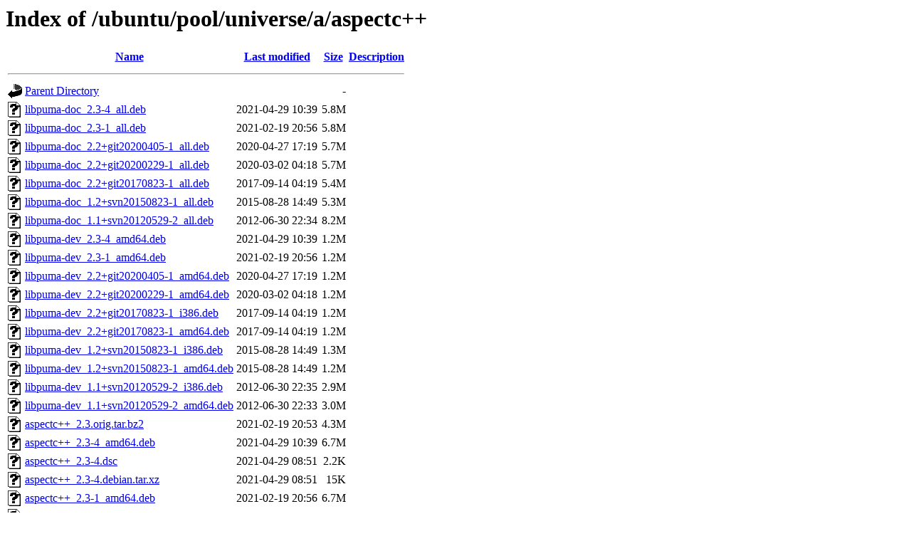

--- FILE ---
content_type: text/html;charset=UTF-8
request_url: http://mirror.fcaglp.unlp.edu.ar/ubuntu/pool/universe/a/aspectc++/?C=D;O=D
body_size: 1247
content:
<!DOCTYPE HTML PUBLIC "-//W3C//DTD HTML 3.2 Final//EN">
<html>
 <head>
  <title>Index of /ubuntu/pool/universe/a/aspectc++</title>
 </head>
 <body>
<h1>Index of /ubuntu/pool/universe/a/aspectc++</h1>
  <table>
   <tr><th valign="top"><img src="/icons/blank.gif" alt="[ICO]"></th><th><a href="?C=N;O=A">Name</a></th><th><a href="?C=M;O=A">Last modified</a></th><th><a href="?C=S;O=A">Size</a></th><th><a href="?C=D;O=A">Description</a></th></tr>
   <tr><th colspan="5"><hr></th></tr>
<tr><td valign="top"><img src="/icons/back.gif" alt="[PARENTDIR]"></td><td><a href="/ubuntu/pool/universe/a/">Parent Directory</a></td><td>&nbsp;</td><td align="right">  - </td><td>&nbsp;</td></tr>
<tr><td valign="top"><img src="/icons/unknown.gif" alt="[   ]"></td><td><a href="libpuma-doc_2.3-4_all.deb">libpuma-doc_2.3-4_all.deb</a></td><td align="right">2021-04-29 10:39  </td><td align="right">5.8M</td><td>&nbsp;</td></tr>
<tr><td valign="top"><img src="/icons/unknown.gif" alt="[   ]"></td><td><a href="libpuma-doc_2.3-1_all.deb">libpuma-doc_2.3-1_all.deb</a></td><td align="right">2021-02-19 20:56  </td><td align="right">5.8M</td><td>&nbsp;</td></tr>
<tr><td valign="top"><img src="/icons/unknown.gif" alt="[   ]"></td><td><a href="libpuma-doc_2.2+git20200405-1_all.deb">libpuma-doc_2.2+git20200405-1_all.deb</a></td><td align="right">2020-04-27 17:19  </td><td align="right">5.7M</td><td>&nbsp;</td></tr>
<tr><td valign="top"><img src="/icons/unknown.gif" alt="[   ]"></td><td><a href="libpuma-doc_2.2+git20200229-1_all.deb">libpuma-doc_2.2+git20200229-1_all.deb</a></td><td align="right">2020-03-02 04:18  </td><td align="right">5.7M</td><td>&nbsp;</td></tr>
<tr><td valign="top"><img src="/icons/unknown.gif" alt="[   ]"></td><td><a href="libpuma-doc_2.2+git20170823-1_all.deb">libpuma-doc_2.2+git20170823-1_all.deb</a></td><td align="right">2017-09-14 04:19  </td><td align="right">5.4M</td><td>&nbsp;</td></tr>
<tr><td valign="top"><img src="/icons/unknown.gif" alt="[   ]"></td><td><a href="libpuma-doc_1.2+svn20150823-1_all.deb">libpuma-doc_1.2+svn20150823-1_all.deb</a></td><td align="right">2015-08-28 14:49  </td><td align="right">5.3M</td><td>&nbsp;</td></tr>
<tr><td valign="top"><img src="/icons/unknown.gif" alt="[   ]"></td><td><a href="libpuma-doc_1.1+svn20120529-2_all.deb">libpuma-doc_1.1+svn20120529-2_all.deb</a></td><td align="right">2012-06-30 22:34  </td><td align="right">8.2M</td><td>&nbsp;</td></tr>
<tr><td valign="top"><img src="/icons/unknown.gif" alt="[   ]"></td><td><a href="libpuma-dev_2.3-4_amd64.deb">libpuma-dev_2.3-4_amd64.deb</a></td><td align="right">2021-04-29 10:39  </td><td align="right">1.2M</td><td>&nbsp;</td></tr>
<tr><td valign="top"><img src="/icons/unknown.gif" alt="[   ]"></td><td><a href="libpuma-dev_2.3-1_amd64.deb">libpuma-dev_2.3-1_amd64.deb</a></td><td align="right">2021-02-19 20:56  </td><td align="right">1.2M</td><td>&nbsp;</td></tr>
<tr><td valign="top"><img src="/icons/unknown.gif" alt="[   ]"></td><td><a href="libpuma-dev_2.2+git20200405-1_amd64.deb">libpuma-dev_2.2+git20200405-1_amd64.deb</a></td><td align="right">2020-04-27 17:19  </td><td align="right">1.2M</td><td>&nbsp;</td></tr>
<tr><td valign="top"><img src="/icons/unknown.gif" alt="[   ]"></td><td><a href="libpuma-dev_2.2+git20200229-1_amd64.deb">libpuma-dev_2.2+git20200229-1_amd64.deb</a></td><td align="right">2020-03-02 04:18  </td><td align="right">1.2M</td><td>&nbsp;</td></tr>
<tr><td valign="top"><img src="/icons/unknown.gif" alt="[   ]"></td><td><a href="libpuma-dev_2.2+git20170823-1_i386.deb">libpuma-dev_2.2+git20170823-1_i386.deb</a></td><td align="right">2017-09-14 04:19  </td><td align="right">1.2M</td><td>&nbsp;</td></tr>
<tr><td valign="top"><img src="/icons/unknown.gif" alt="[   ]"></td><td><a href="libpuma-dev_2.2+git20170823-1_amd64.deb">libpuma-dev_2.2+git20170823-1_amd64.deb</a></td><td align="right">2017-09-14 04:19  </td><td align="right">1.2M</td><td>&nbsp;</td></tr>
<tr><td valign="top"><img src="/icons/unknown.gif" alt="[   ]"></td><td><a href="libpuma-dev_1.2+svn20150823-1_i386.deb">libpuma-dev_1.2+svn20150823-1_i386.deb</a></td><td align="right">2015-08-28 14:49  </td><td align="right">1.3M</td><td>&nbsp;</td></tr>
<tr><td valign="top"><img src="/icons/unknown.gif" alt="[   ]"></td><td><a href="libpuma-dev_1.2+svn20150823-1_amd64.deb">libpuma-dev_1.2+svn20150823-1_amd64.deb</a></td><td align="right">2015-08-28 14:49  </td><td align="right">1.2M</td><td>&nbsp;</td></tr>
<tr><td valign="top"><img src="/icons/unknown.gif" alt="[   ]"></td><td><a href="libpuma-dev_1.1+svn20120529-2_i386.deb">libpuma-dev_1.1+svn20120529-2_i386.deb</a></td><td align="right">2012-06-30 22:35  </td><td align="right">2.9M</td><td>&nbsp;</td></tr>
<tr><td valign="top"><img src="/icons/unknown.gif" alt="[   ]"></td><td><a href="libpuma-dev_1.1+svn20120529-2_amd64.deb">libpuma-dev_1.1+svn20120529-2_amd64.deb</a></td><td align="right">2012-06-30 22:33  </td><td align="right">3.0M</td><td>&nbsp;</td></tr>
<tr><td valign="top"><img src="/icons/unknown.gif" alt="[   ]"></td><td><a href="aspectc++_2.3.orig.tar.bz2">aspectc++_2.3.orig.tar.bz2</a></td><td align="right">2021-02-19 20:53  </td><td align="right">4.3M</td><td>&nbsp;</td></tr>
<tr><td valign="top"><img src="/icons/unknown.gif" alt="[   ]"></td><td><a href="aspectc++_2.3-4_amd64.deb">aspectc++_2.3-4_amd64.deb</a></td><td align="right">2021-04-29 10:39  </td><td align="right">6.7M</td><td>&nbsp;</td></tr>
<tr><td valign="top"><img src="/icons/unknown.gif" alt="[   ]"></td><td><a href="aspectc++_2.3-4.dsc">aspectc++_2.3-4.dsc</a></td><td align="right">2021-04-29 08:51  </td><td align="right">2.2K</td><td>&nbsp;</td></tr>
<tr><td valign="top"><img src="/icons/unknown.gif" alt="[   ]"></td><td><a href="aspectc++_2.3-4.debian.tar.xz">aspectc++_2.3-4.debian.tar.xz</a></td><td align="right">2021-04-29 08:51  </td><td align="right"> 15K</td><td>&nbsp;</td></tr>
<tr><td valign="top"><img src="/icons/unknown.gif" alt="[   ]"></td><td><a href="aspectc++_2.3-1_amd64.deb">aspectc++_2.3-1_amd64.deb</a></td><td align="right">2021-02-19 20:56  </td><td align="right">6.7M</td><td>&nbsp;</td></tr>
<tr><td valign="top"><img src="/icons/unknown.gif" alt="[   ]"></td><td><a href="aspectc++_2.3-1.dsc">aspectc++_2.3-1.dsc</a></td><td align="right">2021-02-19 20:53  </td><td align="right">2.2K</td><td>&nbsp;</td></tr>
<tr><td valign="top"><img src="/icons/unknown.gif" alt="[   ]"></td><td><a href="aspectc++_2.3-1.debian.tar.xz">aspectc++_2.3-1.debian.tar.xz</a></td><td align="right">2021-02-19 20:53  </td><td align="right"> 15K</td><td>&nbsp;</td></tr>
<tr><td valign="top"><img src="/icons/unknown.gif" alt="[   ]"></td><td><a href="aspectc++_2.2+git20200405.orig.tar.bz2">aspectc++_2.2+git20200405.orig.tar.bz2</a></td><td align="right">2020-04-27 16:04  </td><td align="right">4.2M</td><td>&nbsp;</td></tr>
<tr><td valign="top"><img src="/icons/unknown.gif" alt="[   ]"></td><td><a href="aspectc++_2.2+git20200405-1_amd64.deb">aspectc++_2.2+git20200405-1_amd64.deb</a></td><td align="right">2020-04-27 17:19  </td><td align="right">6.1M</td><td>&nbsp;</td></tr>
<tr><td valign="top"><img src="/icons/unknown.gif" alt="[   ]"></td><td><a href="aspectc++_2.2+git20200405-1.dsc">aspectc++_2.2+git20200405-1.dsc</a></td><td align="right">2020-04-27 16:04  </td><td align="right">2.3K</td><td>&nbsp;</td></tr>
<tr><td valign="top"><img src="/icons/unknown.gif" alt="[   ]"></td><td><a href="aspectc++_2.2+git20200405-1.debian.tar.xz">aspectc++_2.2+git20200405-1.debian.tar.xz</a></td><td align="right">2020-04-27 16:04  </td><td align="right"> 16K</td><td>&nbsp;</td></tr>
<tr><td valign="top"><img src="/icons/unknown.gif" alt="[   ]"></td><td><a href="aspectc++_2.2+git20200229.orig.tar.bz2">aspectc++_2.2+git20200229.orig.tar.bz2</a></td><td align="right">2020-03-02 03:53  </td><td align="right">4.2M</td><td>&nbsp;</td></tr>
<tr><td valign="top"><img src="/icons/unknown.gif" alt="[   ]"></td><td><a href="aspectc++_2.2+git20200229-1_amd64.deb">aspectc++_2.2+git20200229-1_amd64.deb</a></td><td align="right">2020-03-02 04:18  </td><td align="right">6.1M</td><td>&nbsp;</td></tr>
<tr><td valign="top"><img src="/icons/unknown.gif" alt="[   ]"></td><td><a href="aspectc++_2.2+git20200229-1.dsc">aspectc++_2.2+git20200229-1.dsc</a></td><td align="right">2020-03-02 03:53  </td><td align="right">2.3K</td><td>&nbsp;</td></tr>
<tr><td valign="top"><img src="/icons/unknown.gif" alt="[   ]"></td><td><a href="aspectc++_2.2+git20200229-1.debian.tar.xz">aspectc++_2.2+git20200229-1.debian.tar.xz</a></td><td align="right">2020-03-02 03:53  </td><td align="right"> 16K</td><td>&nbsp;</td></tr>
<tr><td valign="top"><img src="/icons/unknown.gif" alt="[   ]"></td><td><a href="aspectc++_2.2+git20170823.orig.tar.bz2">aspectc++_2.2+git20170823.orig.tar.bz2</a></td><td align="right">2017-09-14 03:34  </td><td align="right">4.2M</td><td>&nbsp;</td></tr>
<tr><td valign="top"><img src="/icons/unknown.gif" alt="[   ]"></td><td><a href="aspectc++_2.2+git20170823-1_i386.deb">aspectc++_2.2+git20170823-1_i386.deb</a></td><td align="right">2017-09-14 04:19  </td><td align="right">7.3M</td><td>&nbsp;</td></tr>
<tr><td valign="top"><img src="/icons/unknown.gif" alt="[   ]"></td><td><a href="aspectc++_2.2+git20170823-1_amd64.deb">aspectc++_2.2+git20170823-1_amd64.deb</a></td><td align="right">2017-09-14 04:19  </td><td align="right">6.5M</td><td>&nbsp;</td></tr>
<tr><td valign="top"><img src="/icons/unknown.gif" alt="[   ]"></td><td><a href="aspectc++_2.2+git20170823-1.dsc">aspectc++_2.2+git20170823-1.dsc</a></td><td align="right">2017-09-14 03:34  </td><td align="right">2.1K</td><td>&nbsp;</td></tr>
<tr><td valign="top"><img src="/icons/unknown.gif" alt="[   ]"></td><td><a href="aspectc++_2.2+git20170823-1.debian.tar.xz">aspectc++_2.2+git20170823-1.debian.tar.xz</a></td><td align="right">2017-09-14 03:34  </td><td align="right"> 14K</td><td>&nbsp;</td></tr>
<tr><td valign="top"><img src="/icons/compressed.gif" alt="[   ]"></td><td><a href="aspectc++_1.2+svn20150823.orig.tar.gz">aspectc++_1.2+svn20150823.orig.tar.gz</a></td><td align="right">2015-08-28 14:28  </td><td align="right"> 26M</td><td>&nbsp;</td></tr>
<tr><td valign="top"><img src="/icons/unknown.gif" alt="[   ]"></td><td><a href="aspectc++_1.2+svn20150823-1_i386.deb">aspectc++_1.2+svn20150823-1_i386.deb</a></td><td align="right">2015-08-28 14:49  </td><td align="right">860K</td><td>&nbsp;</td></tr>
<tr><td valign="top"><img src="/icons/unknown.gif" alt="[   ]"></td><td><a href="aspectc++_1.2+svn20150823-1_amd64.deb">aspectc++_1.2+svn20150823-1_amd64.deb</a></td><td align="right">2015-08-28 14:49  </td><td align="right">817K</td><td>&nbsp;</td></tr>
<tr><td valign="top"><img src="/icons/unknown.gif" alt="[   ]"></td><td><a href="aspectc++_1.2+svn20150823-1.dsc">aspectc++_1.2+svn20150823-1.dsc</a></td><td align="right">2015-08-28 14:28  </td><td align="right">1.8K</td><td>&nbsp;</td></tr>
<tr><td valign="top"><img src="/icons/unknown.gif" alt="[   ]"></td><td><a href="aspectc++_1.2+svn20150823-1.debian.tar.xz">aspectc++_1.2+svn20150823-1.debian.tar.xz</a></td><td align="right">2015-08-28 14:28  </td><td align="right"> 13K</td><td>&nbsp;</td></tr>
<tr><td valign="top"><img src="/icons/compressed.gif" alt="[   ]"></td><td><a href="aspectc++_1.1+svn20120529.orig.tar.gz">aspectc++_1.1+svn20120529.orig.tar.gz</a></td><td align="right">2012-06-04 10:42  </td><td align="right"> 17M</td><td>&nbsp;</td></tr>
<tr><td valign="top"><img src="/icons/unknown.gif" alt="[   ]"></td><td><a href="aspectc++_1.1+svn20120529-2_i386.deb">aspectc++_1.1+svn20120529-2_i386.deb</a></td><td align="right">2012-06-30 22:35  </td><td align="right">963K</td><td>&nbsp;</td></tr>
<tr><td valign="top"><img src="/icons/unknown.gif" alt="[   ]"></td><td><a href="aspectc++_1.1+svn20120529-2_amd64.deb">aspectc++_1.1+svn20120529-2_amd64.deb</a></td><td align="right">2012-06-30 22:34  </td><td align="right">1.0M</td><td>&nbsp;</td></tr>
<tr><td valign="top"><img src="/icons/unknown.gif" alt="[   ]"></td><td><a href="aspectc++_1.1+svn20120529-2.dsc">aspectc++_1.1+svn20120529-2.dsc</a></td><td align="right">2012-06-30 21:03  </td><td align="right">1.4K</td><td>&nbsp;</td></tr>
<tr><td valign="top"><img src="/icons/compressed.gif" alt="[   ]"></td><td><a href="aspectc++_1.1+svn20120529-2.debian.tar.gz">aspectc++_1.1+svn20120529-2.debian.tar.gz</a></td><td align="right">2012-06-30 21:03  </td><td align="right"> 14K</td><td>&nbsp;</td></tr>
   <tr><th colspan="5"><hr></th></tr>
</table>
<address>Apache/2.4.10 (Debian) Server at mirror.fcaglp.unlp.edu.ar Port 80</address>
</body></html>
